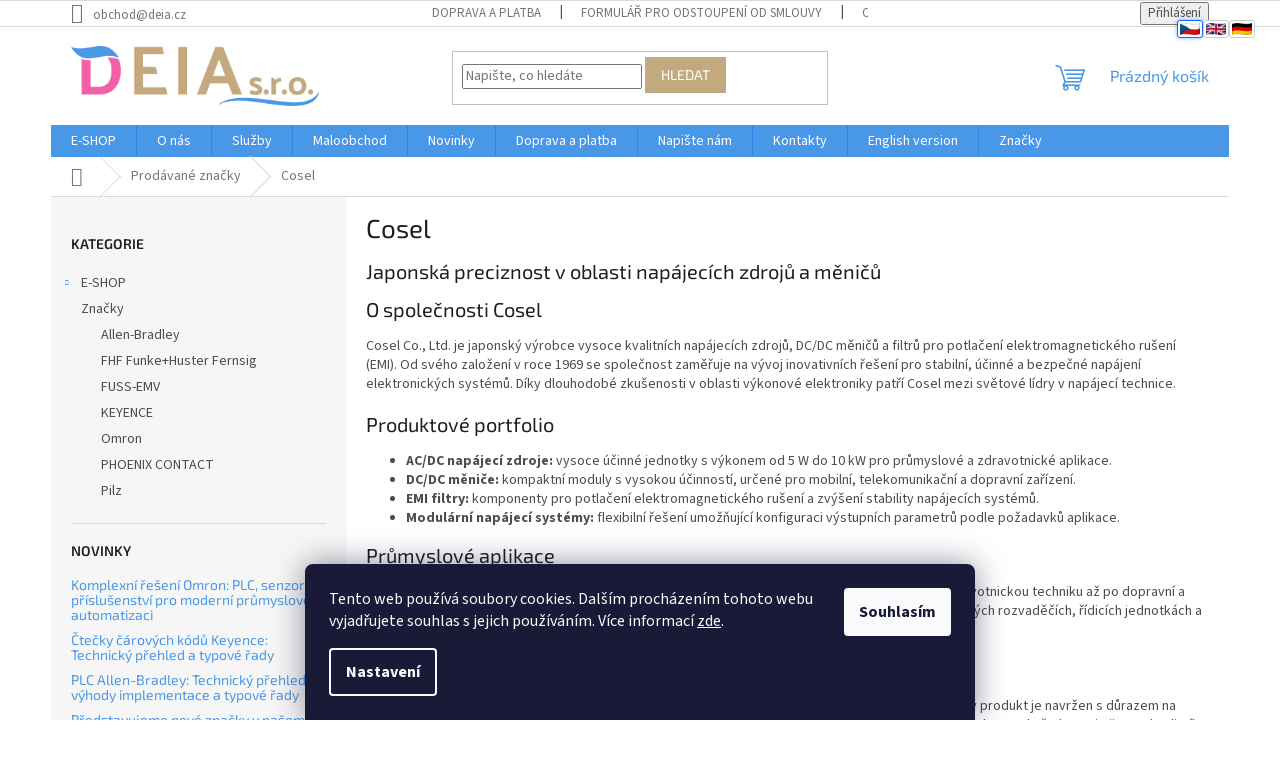

--- FILE ---
content_type: text/html; charset=utf-8
request_url: https://www.deia.cz/cosel/
body_size: 19264
content:
<!doctype html><html lang="cs" dir="ltr" class="header-background-light external-fonts-loaded"><head><meta charset="utf-8" /><meta name="viewport" content="width=device-width,initial-scale=1" /><title>Cosel – spolehlivé AC/DC a DC/DC měniče</title><link rel="preconnect" href="https://cdn.myshoptet.com" /><link rel="dns-prefetch" href="https://cdn.myshoptet.com" /><link rel="preload" href="https://cdn.myshoptet.com/prj/dist/master/cms/libs/jquery/jquery-1.11.3.min.js" as="script" /><link href="https://cdn.myshoptet.com/prj/dist/master/cms/templates/frontend_templates/shared/css/font-face/source-sans-3.css" rel="stylesheet"><link href="https://cdn.myshoptet.com/prj/dist/master/cms/templates/frontend_templates/shared/css/font-face/exo-2.css" rel="stylesheet"><link href="https://cdn.myshoptet.com/prj/dist/master/shop/dist/font-shoptet-11.css.62c94c7785ff2cea73b2.css" rel="stylesheet"><script>
dataLayer = [];
dataLayer.push({'shoptet' : {
    "pageId": -24,
    "pageType": "article",
    "currency": "CZK",
    "currencyInfo": {
        "decimalSeparator": ",",
        "exchangeRate": 1,
        "priceDecimalPlaces": 2,
        "symbol": "K\u010d",
        "symbolLeft": 0,
        "thousandSeparator": " "
    },
    "language": "cs",
    "projectId": 430810,
    "cartInfo": {
        "id": null,
        "freeShipping": false,
        "freeShippingFrom": null,
        "leftToFreeGift": {
            "formattedPrice": "0 K\u010d",
            "priceLeft": 0
        },
        "freeGift": false,
        "leftToFreeShipping": {
            "priceLeft": null,
            "dependOnRegion": null,
            "formattedPrice": null
        },
        "discountCoupon": [],
        "getNoBillingShippingPrice": {
            "withoutVat": 0,
            "vat": 0,
            "withVat": 0
        },
        "cartItems": [],
        "taxMode": "ORDINARY"
    },
    "cart": [],
    "customer": {
        "priceRatio": 1,
        "priceListId": 1,
        "groupId": null,
        "registered": false,
        "mainAccount": false
    }
}});
dataLayer.push({'cookie_consent' : {
    "marketing": "denied",
    "analytics": "denied"
}});
document.addEventListener('DOMContentLoaded', function() {
    shoptet.consent.onAccept(function(agreements) {
        if (agreements.length == 0) {
            return;
        }
        dataLayer.push({
            'cookie_consent' : {
                'marketing' : (agreements.includes(shoptet.config.cookiesConsentOptPersonalisation)
                    ? 'granted' : 'denied'),
                'analytics': (agreements.includes(shoptet.config.cookiesConsentOptAnalytics)
                    ? 'granted' : 'denied')
            },
            'event': 'cookie_consent'
        });
    });
});
</script>
<meta property="og:type" content="website"><meta property="og:site_name" content="deia.cz"><meta property="og:url" content="https://www.deia.cz/cosel/"><meta property="og:title" content="Cosel – spolehlivé AC/DC a DC/DC měniče"><meta name="author" content="DEIA s.r.o."><meta name="web_author" content="Shoptet.cz"><meta name="dcterms.rightsHolder" content="www.deia.cz"><meta name="robots" content="index,follow"><meta property="og:image" content="https://cdn.myshoptet.com/usr/www.deia.cz/user/front_images/ogImage/hp.jpg?t=1768858618"><meta property="og:description" content="Cosel nabízí vysoce účinné napájecí zdroje, měniče a filtry pro automatizaci, zdravotnictví a průmyslové aplikace. | DEIA s.r.o."><meta name="description" content="Cosel nabízí vysoce účinné napájecí zdroje, měniče a filtry pro automatizaci, zdravotnictví a průmyslové aplikace. | DEIA s.r.o."><style>:root {--color-primary: #4998E7;--color-primary-h: 210;--color-primary-s: 77%;--color-primary-l: 60%;--color-primary-hover: #1997E5;--color-primary-hover-h: 203;--color-primary-hover-s: 80%;--color-primary-hover-l: 50%;--color-secondary: #3166ff;--color-secondary-h: 225;--color-secondary-s: 100%;--color-secondary-l: 60%;--color-secondary-hover: #F460A6;--color-secondary-hover-h: 332;--color-secondary-hover-s: 87%;--color-secondary-hover-l: 67%;--color-tertiary: #C3A97E;--color-tertiary-h: 37;--color-tertiary-s: 37%;--color-tertiary-l: 63%;--color-tertiary-hover: #C3A97E;--color-tertiary-hover-h: 37;--color-tertiary-hover-s: 37%;--color-tertiary-hover-l: 63%;--color-header-background: #ffffff;--template-font: "Source Sans 3";--template-headings-font: "Exo 2";--header-background-url: url("[data-uri]");--cookies-notice-background: #1A1937;--cookies-notice-color: #F8FAFB;--cookies-notice-button-hover: #f5f5f5;--cookies-notice-link-hover: #27263f;--templates-update-management-preview-mode-content: "Náhled aktualizací šablony je aktivní pro váš prohlížeč."}</style>
    
    <link href="https://cdn.myshoptet.com/prj/dist/master/shop/dist/main-11.less.fcb4a42d7bd8a71b7ee2.css" rel="stylesheet" />
                <link href="https://cdn.myshoptet.com/prj/dist/master/shop/dist/mobile-header-v1-11.less.1ee105d41b5f713c21aa.css" rel="stylesheet" />
    
    <script>var shoptet = shoptet || {};</script>
    <script src="https://cdn.myshoptet.com/prj/dist/master/shop/dist/main-3g-header.js.05f199e7fd2450312de2.js"></script>
<!-- User include --><!-- project html code header -->
<!-- jg-media.eu upravy -->
<link href="https://607383.myshoptet.com/user/documents/klient/deia-cz/dotaz.css?v=1.0" rel="stylesheet">

<style>
/* Sjednocení šířky hlavního obsahu na všech stránkách */
#content,
#content .content-inner {
  max-width: 1200px;   /* upravte podle sebe – např. 1100px / 1000px */
  margin-left: auto;
  margin-right: auto;
}
</style>

<style>
/* 1) Skryj JEN náhled (levý thumbnail) ve výpisu rubriky */
body.type-posts-listing #newsWrapper .news-item > .image {
  display: none !important;
  visibility: hidden !important;
}

/* 2) Zobraz obrázky uvnitř textu článku ve výpisu
      – nezasahujeme do float / šířky z editoru, jen je zviditelníme */
body.type-posts-listing #newsWrapper .news-item .description img,
body.type-posts-listing #newsWrapper .news-item .description picture {
  display: inline-block !important;  /* nebo block – podle toho, co vám víc sedí */
  visibility: visible !important;
  max-width: 100%;
  height: auto;
}

/* 3) Pro jistotu ponecháme float:right tam, kde ho máte v inline stylu */
body.type-posts-listing #newsWrapper .news-item .description img[style*="float:right"],
body.type-posts-listing #newsWrapper .news-item .description img[style*="float: right"] {
  float: right !important;
}
</style>


<!-- /User include --><link rel="shortcut icon" href="/favicon.ico" type="image/x-icon" /><link rel="canonical" href="https://www.deia.cz/cosel/" />    <!-- Global site tag (gtag.js) - Google Analytics -->
    <script async src="https://www.googletagmanager.com/gtag/js?id=G-HC83RZPESK"></script>
    <script>
        
        window.dataLayer = window.dataLayer || [];
        function gtag(){dataLayer.push(arguments);}
        

                    console.debug('default consent data');

            gtag('consent', 'default', {"ad_storage":"denied","analytics_storage":"denied","ad_user_data":"denied","ad_personalization":"denied","wait_for_update":500});
            dataLayer.push({
                'event': 'default_consent'
            });
        
        gtag('js', new Date());

        
                gtag('config', 'G-HC83RZPESK', {"groups":"GA4","send_page_view":false,"content_group":"article","currency":"CZK","page_language":"cs"});
        
        
        
        
        
        
                    gtag('event', 'page_view', {"send_to":"GA4","page_language":"cs","content_group":"article","currency":"CZK"});
        
        
        
        
        
        
        
        
        
        
        
        
        
        document.addEventListener('DOMContentLoaded', function() {
            if (typeof shoptet.tracking !== 'undefined') {
                for (var id in shoptet.tracking.bannersList) {
                    gtag('event', 'view_promotion', {
                        "send_to": "UA",
                        "promotions": [
                            {
                                "id": shoptet.tracking.bannersList[id].id,
                                "name": shoptet.tracking.bannersList[id].name,
                                "position": shoptet.tracking.bannersList[id].position
                            }
                        ]
                    });
                }
            }

            shoptet.consent.onAccept(function(agreements) {
                if (agreements.length !== 0) {
                    console.debug('gtag consent accept');
                    var gtagConsentPayload =  {
                        'ad_storage': agreements.includes(shoptet.config.cookiesConsentOptPersonalisation)
                            ? 'granted' : 'denied',
                        'analytics_storage': agreements.includes(shoptet.config.cookiesConsentOptAnalytics)
                            ? 'granted' : 'denied',
                                                                                                'ad_user_data': agreements.includes(shoptet.config.cookiesConsentOptPersonalisation)
                            ? 'granted' : 'denied',
                        'ad_personalization': agreements.includes(shoptet.config.cookiesConsentOptPersonalisation)
                            ? 'granted' : 'denied',
                        };
                    console.debug('update consent data', gtagConsentPayload);
                    gtag('consent', 'update', gtagConsentPayload);
                    dataLayer.push(
                        { 'event': 'update_consent' }
                    );
                }
            });
        });
    </script>
</head><body class="desktop id--24 in-znacka template-11 type-manufacturer-detail multiple-columns-body columns-3 ums_forms_redesign--off ums_a11y_category_page--on ums_discussion_rating_forms--off ums_flags_display_unification--on ums_a11y_login--on mobile-header-version-1"><noscript>
    <style>
        #header {
            padding-top: 0;
            position: relative !important;
            top: 0;
        }
        .header-navigation {
            position: relative !important;
        }
        .overall-wrapper {
            margin: 0 !important;
        }
        body:not(.ready) {
            visibility: visible !important;
        }
    </style>
    <div class="no-javascript">
        <div class="no-javascript__title">Musíte změnit nastavení vašeho prohlížeče</div>
        <div class="no-javascript__text">Podívejte se na: <a href="https://www.google.com/support/bin/answer.py?answer=23852">Jak povolit JavaScript ve vašem prohlížeči</a>.</div>
        <div class="no-javascript__text">Pokud používáte software na blokování reklam, může být nutné povolit JavaScript z této stránky.</div>
        <div class="no-javascript__text">Děkujeme.</div>
    </div>
</noscript>

        <div id="fb-root"></div>
        <script>
            window.fbAsyncInit = function() {
                FB.init({
//                    appId            : 'your-app-id',
                    autoLogAppEvents : true,
                    xfbml            : true,
                    version          : 'v19.0'
                });
            };
        </script>
        <script async defer crossorigin="anonymous" src="https://connect.facebook.net/cs_CZ/sdk.js"></script>    <div class="siteCookies siteCookies--bottom siteCookies--dark js-siteCookies" role="dialog" data-testid="cookiesPopup" data-nosnippet>
        <div class="siteCookies__form">
            <div class="siteCookies__content">
                <div class="siteCookies__text">
                    Tento web používá soubory cookies. Dalším procházením tohoto webu vyjadřujete souhlas s jejich používáním. Více informací <a href="https://430810.myshoptet.com/podminky-ochrany-osobnich-udaju/" target="\">zde</a>.
                </div>
                <p class="siteCookies__links">
                    <button class="siteCookies__link js-cookies-settings" aria-label="Nastavení cookies" data-testid="cookiesSettings">Nastavení</button>
                </p>
            </div>
            <div class="siteCookies__buttonWrap">
                                <button class="siteCookies__button js-cookiesConsentSubmit" value="all" aria-label="Přijmout cookies" data-testid="buttonCookiesAccept">Souhlasím</button>
            </div>
        </div>
        <script>
            document.addEventListener("DOMContentLoaded", () => {
                const siteCookies = document.querySelector('.js-siteCookies');
                document.addEventListener("scroll", shoptet.common.throttle(() => {
                    const st = document.documentElement.scrollTop;
                    if (st > 1) {
                        siteCookies.classList.add('siteCookies--scrolled');
                    } else {
                        siteCookies.classList.remove('siteCookies--scrolled');
                    }
                }, 100));
            });
        </script>
    </div>
<a href="#content" class="skip-link sr-only">Přejít na obsah</a><div class="overall-wrapper"><div class="user-action"><div class="container">
    <div class="user-action-in">
                    <div id="login" class="user-action-login popup-widget login-widget" role="dialog" aria-labelledby="loginHeading">
        <div class="popup-widget-inner">
                            <h2 id="loginHeading">Přihlášení k vašemu účtu</h2><div id="customerLogin"><form action="/action/Customer/Login/" method="post" id="formLoginIncluded" class="csrf-enabled formLogin" data-testid="formLogin"><input type="hidden" name="referer" value="" /><div class="form-group"><div class="input-wrapper email js-validated-element-wrapper no-label"><input type="email" name="email" class="form-control" autofocus placeholder="E-mailová adresa (např. jan@novak.cz)" data-testid="inputEmail" autocomplete="email" required /></div></div><div class="form-group"><div class="input-wrapper password js-validated-element-wrapper no-label"><input type="password" name="password" class="form-control" placeholder="Heslo" data-testid="inputPassword" autocomplete="current-password" required /><span class="no-display">Nemůžete vyplnit toto pole</span><input type="text" name="surname" value="" class="no-display" /></div></div><div class="form-group"><div class="login-wrapper"><button type="submit" class="btn btn-secondary btn-text btn-login" data-testid="buttonSubmit">Přihlásit se</button><div class="password-helper"><a href="/registrace/" data-testid="signup" rel="nofollow">Nová registrace</a><a href="/klient/zapomenute-heslo/" rel="nofollow">Zapomenuté heslo</a></div></div></div></form>
</div>                    </div>
    </div>

                            <div id="cart-widget" class="user-action-cart popup-widget cart-widget loader-wrapper" data-testid="popupCartWidget" role="dialog" aria-hidden="true">
    <div class="popup-widget-inner cart-widget-inner place-cart-here">
        <div class="loader-overlay">
            <div class="loader"></div>
        </div>
    </div>

    <div class="cart-widget-button">
        <a href="/kosik/" class="btn btn-conversion" id="continue-order-button" rel="nofollow" data-testid="buttonNextStep">Pokračovat do košíku</a>
    </div>
</div>
            </div>
</div>
</div><div class="top-navigation-bar" data-testid="topNavigationBar">

    <div class="container">

        <div class="top-navigation-contacts">
            <strong>Zákaznická podpora:</strong><a href="mailto:obchod@deia.cz" class="project-email" data-testid="contactboxEmail"><span>obchod@deia.cz</span></a>        </div>

                            <div class="top-navigation-menu">
                <div class="top-navigation-menu-trigger"></div>
                <ul class="top-navigation-bar-menu">
                                            <li class="top-navigation-menu-item-721">
                            <a href="/doprava-a-platba/" target="blank">Doprava a platba</a>
                        </li>
                                            <li class="top-navigation-menu-item-1038">
                            <a href="/formular-pro-odstoupeni-od-smlouvy/" target="blank">Formulář pro odstoupení od smlouvy</a>
                        </li>
                                            <li class="top-navigation-menu-item-39">
                            <a href="/obchodni-podminky/" target="blank">Obchodní podmínky</a>
                        </li>
                                            <li class="top-navigation-menu-item-691">
                            <a href="/podminky-ochrany-osobnich-udaju/" target="blank">Podmínky ochrany osobních údajů</a>
                        </li>
                                            <li class="top-navigation-menu-item-1032">
                            <a href="/reklamacni-rad/" target="blank">Reklamační řád</a>
                        </li>
                                    </ul>
                <ul class="top-navigation-bar-menu-helper"></ul>
            </div>
        
        <div class="top-navigation-tools">
            <div class="responsive-tools">
                <a href="#" class="toggle-window" data-target="search" aria-label="Hledat" data-testid="linkSearchIcon"></a>
                                                            <a href="#" class="toggle-window" data-target="login"></a>
                                                    <a href="#" class="toggle-window" data-target="navigation" aria-label="Menu" data-testid="hamburgerMenu"></a>
            </div>
                        <button class="top-nav-button top-nav-button-login toggle-window" type="button" data-target="login" aria-haspopup="dialog" aria-controls="login" aria-expanded="false" data-testid="signin"><span>Přihlášení</span></button>        </div>

    </div>

</div>
<header id="header"><div class="container navigation-wrapper">
    <div class="header-top">
        <div class="site-name-wrapper">
            <div class="site-name"><a href="/" data-testid="linkWebsiteLogo"><img src="https://cdn.myshoptet.com/usr/www.deia.cz/user/logos/deia-png-1.png" alt="DEIA s.r.o." fetchpriority="low" /></a></div>        </div>
        <div class="search" itemscope itemtype="https://schema.org/WebSite">
            <meta itemprop="headline" content="Prodávané značky"/><meta itemprop="url" content="https://www.deia.cz"/><meta itemprop="text" content="Cosel nabízí vysoce účinné napájecí zdroje, měniče a filtry pro automatizaci, zdravotnictví a průmyslové aplikace. | DEIA s.r.o."/>            <form action="/action/ProductSearch/prepareString/" method="post"
    id="formSearchForm" class="search-form compact-form js-search-main"
    itemprop="potentialAction" itemscope itemtype="https://schema.org/SearchAction" data-testid="searchForm">
    <fieldset>
        <meta itemprop="target"
            content="https://www.deia.cz/vyhledavani/?string={string}"/>
        <input type="hidden" name="language" value="cs"/>
        
            
<input
    type="search"
    name="string"
        class="query-input form-control search-input js-search-input"
    placeholder="Napište, co hledáte"
    autocomplete="off"
    required
    itemprop="query-input"
    aria-label="Vyhledávání"
    data-testid="searchInput"
>
            <button type="submit" class="btn btn-default" data-testid="searchBtn">Hledat</button>
        
    </fieldset>
</form>
        </div>
        <div class="navigation-buttons">
                
    <a href="/kosik/" class="btn btn-icon toggle-window cart-count" data-target="cart" data-hover="true" data-redirect="true" data-testid="headerCart" rel="nofollow" aria-haspopup="dialog" aria-expanded="false" aria-controls="cart-widget">
        
                <span class="sr-only">Nákupní košík</span>
        
            <span class="cart-price visible-lg-inline-block" data-testid="headerCartPrice">
                                    Prázdný košík                            </span>
        
    
            </a>
        </div>
    </div>
    <nav id="navigation" aria-label="Hlavní menu" data-collapsible="true"><div class="navigation-in menu"><ul class="menu-level-1" role="menubar" data-testid="headerMenuItems"><li class="menu-item-673" role="none"><a href="/prehled-kategorii/" data-testid="headerMenuItem" role="menuitem" aria-expanded="false"><b>E-SHOP</b></a></li>
<li class="menu-item-739 ext" role="none"><a href="/o-nas/" data-testid="headerMenuItem" role="menuitem" aria-haspopup="true" aria-expanded="false"><b>O nás</b><span class="submenu-arrow"></span></a><ul class="menu-level-2" aria-label="O nás" tabindex="-1" role="menu"><li class="" role="none"><a href="/o-nas/vitejte-ve-svete-prumyslove-automatizace/" class="menu-image" data-testid="headerMenuItem" tabindex="-1" aria-hidden="true"><img src="data:image/svg+xml,%3Csvg%20width%3D%22140%22%20height%3D%22100%22%20xmlns%3D%22http%3A%2F%2Fwww.w3.org%2F2000%2Fsvg%22%3E%3C%2Fsvg%3E" alt="" aria-hidden="true" width="140" height="100"  data-src="https://cdn.myshoptet.com/usr/www.deia.cz/user/articles/images/o_n__s.png" fetchpriority="low" /></a><div><a href="/o-nas/vitejte-ve-svete-prumyslove-automatizace/" data-testid="headerMenuItem" role="menuitem"><span>Vítejte ve světě průmyslové automatizace</span></a>
                        </div></li></ul></li>
<li class="menu-item-913 ext" role="none"><a href="/sluzby/" target="blank" data-testid="headerMenuItem" role="menuitem" aria-haspopup="true" aria-expanded="false"><b>Služby</b><span class="submenu-arrow"></span></a><ul class="menu-level-2" aria-label="Služby" tabindex="-1" role="menu"><li class="" role="none"><a href="/sluzby/prodej-dilu-pro-prumyslovou-automatizaci/" class="menu-image" data-testid="headerMenuItem" tabindex="-1" aria-hidden="true"><img src="data:image/svg+xml,%3Csvg%20width%3D%22140%22%20height%3D%22100%22%20xmlns%3D%22http%3A%2F%2Fwww.w3.org%2F2000%2Fsvg%22%3E%3C%2Fsvg%3E" alt="" aria-hidden="true" width="140" height="100"  data-src="https://cdn.myshoptet.com/usr/www.deia.cz/user/articles/images/dod__vky_na_kl____.png" fetchpriority="low" /></a><div><a href="/sluzby/prodej-dilu-pro-prumyslovou-automatizaci/" data-testid="headerMenuItem" role="menuitem"><span>Prodej dílů pro průmyslovou automatizaci</span></a>
                        </div></li><li class="" role="none"><a href="/sluzby/celosvetova-sit-partneru/" class="menu-image" data-testid="headerMenuItem" tabindex="-1" aria-hidden="true"><img src="data:image/svg+xml,%3Csvg%20width%3D%22140%22%20height%3D%22100%22%20xmlns%3D%22http%3A%2F%2Fwww.w3.org%2F2000%2Fsvg%22%3E%3C%2Fsvg%3E" alt="" aria-hidden="true" width="140" height="100"  data-src="https://cdn.myshoptet.com/usr/www.deia.cz/user/articles/images/celosv__tov___s_____partner__.png" fetchpriority="low" /></a><div><a href="/sluzby/celosvetova-sit-partneru/" data-testid="headerMenuItem" role="menuitem"><span>Celosvětová síť partnerů</span></a>
                        </div></li><li class="" role="none"><a href="/sluzby/poradenstvi/" class="menu-image" data-testid="headerMenuItem" tabindex="-1" aria-hidden="true"><img src="data:image/svg+xml,%3Csvg%20width%3D%22140%22%20height%3D%22100%22%20xmlns%3D%22http%3A%2F%2Fwww.w3.org%2F2000%2Fsvg%22%3E%3C%2Fsvg%3E" alt="" aria-hidden="true" width="140" height="100"  data-src="https://cdn.myshoptet.com/usr/www.deia.cz/user/articles/images/poradenstv__.png" fetchpriority="low" /></a><div><a href="/sluzby/poradenstvi/" data-testid="headerMenuItem" role="menuitem"><span>Technické poradenství</span></a>
                        </div></li><li class="" role="none"><a href="/sluzby/identifikace-z-fotky/" class="menu-image" data-testid="headerMenuItem" tabindex="-1" aria-hidden="true"><img src="data:image/svg+xml,%3Csvg%20width%3D%22140%22%20height%3D%22100%22%20xmlns%3D%22http%3A%2F%2Fwww.w3.org%2F2000%2Fsvg%22%3E%3C%2Fsvg%3E" alt="" aria-hidden="true" width="140" height="100"  data-src="https://cdn.myshoptet.com/usr/www.deia.cz/user/articles/images/identifikace_z_fotky.png" fetchpriority="low" /></a><div><a href="/sluzby/identifikace-z-fotky/" data-testid="headerMenuItem" role="menuitem"><span>Identifikace z fotky</span></a>
                        </div></li><li class="" role="none"><a href="/sluzby/pretypovani-dilu-pro-prumyslovou-automatizaci/" class="menu-image" data-testid="headerMenuItem" tabindex="-1" aria-hidden="true"><img src="data:image/svg+xml,%3Csvg%20width%3D%22140%22%20height%3D%22100%22%20xmlns%3D%22http%3A%2F%2Fwww.w3.org%2F2000%2Fsvg%22%3E%3C%2Fsvg%3E" alt="" aria-hidden="true" width="140" height="100"  data-src="https://cdn.myshoptet.com/usr/www.deia.cz/user/articles/images/p__etypov__n__.png" fetchpriority="low" /></a><div><a href="/sluzby/pretypovani-dilu-pro-prumyslovou-automatizaci/" data-testid="headerMenuItem" role="menuitem"><span>Přetypování dílů pro průmyslovou automatizaci</span></a>
                        </div></li><li class="" role="none"><a href="/sluzby/odkup-dilu-pro-prumyslovou-automatizaci/" class="menu-image" data-testid="headerMenuItem" tabindex="-1" aria-hidden="true"><img src="data:image/svg+xml,%3Csvg%20width%3D%22140%22%20height%3D%22100%22%20xmlns%3D%22http%3A%2F%2Fwww.w3.org%2F2000%2Fsvg%22%3E%3C%2Fsvg%3E" alt="" aria-hidden="true" width="140" height="100"  data-src="https://cdn.myshoptet.com/usr/www.deia.cz/user/articles/images/odkup_d__l__.png" fetchpriority="low" /></a><div><a href="/sluzby/odkup-dilu-pro-prumyslovou-automatizaci/" data-testid="headerMenuItem" role="menuitem"><span>Odkup dílů pro průmyslovou automatizaci</span></a>
                        </div></li></ul></li>
<li class="menu-item-1089 ext" role="none"><a href="/maloobchod/" target="blank" data-testid="headerMenuItem" role="menuitem" aria-haspopup="true" aria-expanded="false"><b>Maloobchod</b><span class="submenu-arrow"></span></a><ul class="menu-level-2" aria-label="Maloobchod" tabindex="-1" role="menu"><li class="" role="none"><a href="/maloobchod/maloobchodni-dily-3--cast/" class="menu-image" data-testid="headerMenuItem" tabindex="-1" aria-hidden="true"><img src="data:image/svg+xml,%3Csvg%20width%3D%22140%22%20height%3D%22100%22%20xmlns%3D%22http%3A%2F%2Fwww.w3.org%2F2000%2Fsvg%22%3E%3C%2Fsvg%3E" alt="" aria-hidden="true" width="140" height="100"  data-src="https://cdn.myshoptet.com/usr/www.deia.cz/user/articles/images/chatgpt_image_3._12._2025_16_48_16.png" fetchpriority="low" /></a><div><a href="/maloobchod/maloobchodni-dily-3--cast/" data-testid="headerMenuItem" role="menuitem"><span>Maloobchodní díly - 3. část</span></a>
                        </div></li><li class="" role="none"><a href="/maloobchod/maloobchodni-dily-2--cast/" class="menu-image" data-testid="headerMenuItem" tabindex="-1" aria-hidden="true"><img src="data:image/svg+xml,%3Csvg%20width%3D%22140%22%20height%3D%22100%22%20xmlns%3D%22http%3A%2F%2Fwww.w3.org%2F2000%2Fsvg%22%3E%3C%2Fsvg%3E" alt="" aria-hidden="true" width="140" height="100"  data-src="https://cdn.myshoptet.com/usr/www.deia.cz/user/articles/images/chatgpt_image_3._12._2025_17_02_38.png" fetchpriority="low" /></a><div><a href="/maloobchod/maloobchodni-dily-2--cast/" data-testid="headerMenuItem" role="menuitem"><span>Maloobchodní díly - 2. část</span></a>
                        </div></li><li class="" role="none"><a href="/maloobchod/maloobchod-dily-1--cast/" class="menu-image" data-testid="headerMenuItem" tabindex="-1" aria-hidden="true"><img src="data:image/svg+xml,%3Csvg%20width%3D%22140%22%20height%3D%22100%22%20xmlns%3D%22http%3A%2F%2Fwww.w3.org%2F2000%2Fsvg%22%3E%3C%2Fsvg%3E" alt="" aria-hidden="true" width="140" height="100"  data-src="https://cdn.myshoptet.com/usr/www.deia.cz/user/articles/images/chatgpt_image_3._12._2025_16_42_55.png" fetchpriority="low" /></a><div><a href="/maloobchod/maloobchod-dily-1--cast/" data-testid="headerMenuItem" role="menuitem"><span>Maloobchodní díly - 1. část</span></a>
                        </div></li></ul></li>
<li class="menu-item-682 ext" role="none"><a href="/nase-novinky/" data-testid="headerMenuItem" role="menuitem" aria-haspopup="true" aria-expanded="false"><b>Novinky</b><span class="submenu-arrow"></span></a><ul class="menu-level-2" aria-label="Novinky" tabindex="-1" role="menu"><li class="" role="none"><a href="/nase-novinky/komplexni-reseni-omron--plc--senzory-a-prislusenstvi-pro-moderni-prumyslovou-automatizaci/" class="menu-image" data-testid="headerMenuItem" tabindex="-1" aria-hidden="true"><img src="data:image/svg+xml,%3Csvg%20width%3D%22140%22%20height%3D%22100%22%20xmlns%3D%22http%3A%2F%2Fwww.w3.org%2F2000%2Fsvg%22%3E%3C%2Fsvg%3E" alt="" aria-hidden="true" width="140" height="100"  data-src="https://cdn.myshoptet.com/usr/www.deia.cz/user/articles/images/chatgpt_image_11._9._2025_10_26_30.png" fetchpriority="low" /></a><div><a href="/nase-novinky/komplexni-reseni-omron--plc--senzory-a-prislusenstvi-pro-moderni-prumyslovou-automatizaci/" data-testid="headerMenuItem" role="menuitem"><span>Komplexní řešení Omron: PLC, senzory a příslušenství pro moderní průmyslovou automatizaci</span></a>
                        </div></li><li class="" role="none"><a href="/nase-novinky/ctecky-carovych-kodu-keyence--technicky-prehled-a-typove-rady/" class="menu-image" data-testid="headerMenuItem" tabindex="-1" aria-hidden="true"><img src="data:image/svg+xml,%3Csvg%20width%3D%22140%22%20height%3D%22100%22%20xmlns%3D%22http%3A%2F%2Fwww.w3.org%2F2000%2Fsvg%22%3E%3C%2Fsvg%3E" alt="" aria-hidden="true" width="140" height="100"  data-src="https://cdn.myshoptet.com/usr/www.deia.cz/user/articles/images/keyence_-___te__ky_-_sch__ma_-_canva.jpg" fetchpriority="low" /></a><div><a href="/nase-novinky/ctecky-carovych-kodu-keyence--technicky-prehled-a-typove-rady/" data-testid="headerMenuItem" role="menuitem"><span>Čtečky čárových kódů Keyence: Technický přehled a typové řady</span></a>
                        </div></li><li class="" role="none"><a href="/nase-novinky/plc-allen-bradley--technicky-prehled--vyhody-implementace-a-typove-rady/" class="menu-image" data-testid="headerMenuItem" tabindex="-1" aria-hidden="true"><img src="data:image/svg+xml,%3Csvg%20width%3D%22140%22%20height%3D%22100%22%20xmlns%3D%22http%3A%2F%2Fwww.w3.org%2F2000%2Fsvg%22%3E%3C%2Fsvg%3E" alt="" aria-hidden="true" width="140" height="100"  data-src="https://cdn.myshoptet.com/usr/www.deia.cz/user/articles/images/allen_bradley_-_text_web_-_sch__ma.png" fetchpriority="low" /></a><div><a href="/nase-novinky/plc-allen-bradley--technicky-prehled--vyhody-implementace-a-typove-rady/" data-testid="headerMenuItem" role="menuitem"><span>PLC Allen-Bradley: Technický přehled, výhody implementace a typové řady</span></a>
                        </div></li><li class="" role="none"><a href="/nase-novinky/predstavujeme-nove-znacky-v-nasem-sortimentu--keyence-a-allen-bradley/" class="menu-image" data-testid="headerMenuItem" tabindex="-1" aria-hidden="true"><img src="data:image/svg+xml,%3Csvg%20width%3D%22140%22%20height%3D%22100%22%20xmlns%3D%22http%3A%2F%2Fwww.w3.org%2F2000%2Fsvg%22%3E%3C%2Fsvg%3E" alt="" aria-hidden="true" width="140" height="100"  data-src="https://cdn.myshoptet.com/usr/www.deia.cz/user/articles/images/allen_bradley_a_keyence.png" fetchpriority="low" /></a><div><a href="/nase-novinky/predstavujeme-nove-znacky-v-nasem-sortimentu--keyence-a-allen-bradley/" data-testid="headerMenuItem" role="menuitem"><span>Představujeme nové značky v našem sortimentu: Keyence a Allen Bradley</span></a>
                        </div></li><li class="" role="none"><a href="/nase-novinky/dily-pro-elektrotechniky-tuningare-kutily-a-bastlire/" class="menu-image" data-testid="headerMenuItem" tabindex="-1" aria-hidden="true"><img src="data:image/svg+xml,%3Csvg%20width%3D%22140%22%20height%3D%22100%22%20xmlns%3D%22http%3A%2F%2Fwww.w3.org%2F2000%2Fsvg%22%3E%3C%2Fsvg%3E" alt="" aria-hidden="true" width="140" height="100"  data-src="https://cdn.myshoptet.com/usr/www.deia.cz/user/articles/images/dealer-1816324_1920.jpg" fetchpriority="low" /></a><div><a href="/nase-novinky/dily-pro-elektrotechniky-tuningare-kutily-a-bastlire/" data-testid="headerMenuItem" role="menuitem"><span>Díly pro elektrotechniky, tuningáře, kutily a bastlíře</span></a>
                        </div></li></ul></li>
<li class="menu-item-721 ext" role="none"><a href="/doprava-a-platba/" data-testid="headerMenuItem" role="menuitem" aria-haspopup="true" aria-expanded="false"><b>Doprava a platba</b><span class="submenu-arrow"></span></a><ul class="menu-level-2" aria-label="Doprava a platba" tabindex="-1" role="menu"><li class="" role="none"><a href="/doprava-a-platba/doprava/" class="menu-image" data-testid="headerMenuItem" tabindex="-1" aria-hidden="true"><img src="data:image/svg+xml,%3Csvg%20width%3D%22140%22%20height%3D%22100%22%20xmlns%3D%22http%3A%2F%2Fwww.w3.org%2F2000%2Fsvg%22%3E%3C%2Fsvg%3E" alt="" aria-hidden="true" width="140" height="100"  data-src="https://cdn.myshoptet.com/usr/www.deia.cz/user/articles/images/doprava.png" fetchpriority="low" /></a><div><a href="/doprava-a-platba/doprava/" data-testid="headerMenuItem" role="menuitem"><span>Doprava</span></a>
                        </div></li><li class="" role="none"><a href="/doprava-a-platba/platba/" class="menu-image" data-testid="headerMenuItem" tabindex="-1" aria-hidden="true"><img src="data:image/svg+xml,%3Csvg%20width%3D%22140%22%20height%3D%22100%22%20xmlns%3D%22http%3A%2F%2Fwww.w3.org%2F2000%2Fsvg%22%3E%3C%2Fsvg%3E" alt="" aria-hidden="true" width="140" height="100"  data-src="https://cdn.myshoptet.com/usr/www.deia.cz/user/articles/images/banka.png" fetchpriority="low" /></a><div><a href="/doprava-a-platba/platba/" data-testid="headerMenuItem" role="menuitem"><span>Platba</span></a>
                        </div></li></ul></li>
<li class="menu-item--6" role="none"><a href="/napiste-nam/" data-testid="headerMenuItem" role="menuitem" aria-expanded="false"><b>Napište nám</b></a></li>
<li class="menu-item-922 ext" role="none"><a href="/kontakty/" data-testid="headerMenuItem" role="menuitem" aria-haspopup="true" aria-expanded="false"><b>Kontakty</b><span class="submenu-arrow"></span></a><ul class="menu-level-2" aria-label="Kontakty" tabindex="-1" role="menu"><li class="" role="none"><a href="/kontakty/kontaktni-udaje-spolecnosti/" class="menu-image" data-testid="headerMenuItem" tabindex="-1" aria-hidden="true"><img src="data:image/svg+xml,%3Csvg%20width%3D%22140%22%20height%3D%22100%22%20xmlns%3D%22http%3A%2F%2Fwww.w3.org%2F2000%2Fsvg%22%3E%3C%2Fsvg%3E" alt="" aria-hidden="true" width="140" height="100"  data-src="https://cdn.myshoptet.com/usr/www.deia.cz/user/articles/images/help-1013701_1280.jpg" fetchpriority="low" /></a><div><a href="/kontakty/kontaktni-udaje-spolecnosti/" data-testid="headerMenuItem" role="menuitem"><span>Kde nás najdete</span></a>
                        </div></li></ul></li>
<li class="menu-item-1080 ext" role="none"><a href="/english/" data-testid="headerMenuItem" role="menuitem" aria-haspopup="true" aria-expanded="false"><b>English version</b><span class="submenu-arrow"></span></a><ul class="menu-level-2" aria-label="English version" tabindex="-1" role="menu"><li class="" role="none"><a href="/english/welcome-to-our-industrial-automation-e-shop/" class="menu-image" data-testid="headerMenuItem" tabindex="-1" aria-hidden="true"><img src="data:image/svg+xml,%3Csvg%20width%3D%22140%22%20height%3D%22100%22%20xmlns%3D%22http%3A%2F%2Fwww.w3.org%2F2000%2Fsvg%22%3E%3C%2Fsvg%3E" alt="" aria-hidden="true" width="140" height="100"  data-src="https://cdn.myshoptet.com/usr/www.deia.cz/user/articles/images/welcome_to_our_shop.png" fetchpriority="low" /></a><div><a href="/english/welcome-to-our-industrial-automation-e-shop/" data-testid="headerMenuItem" role="menuitem"><span>Welcome to Our Industrial Automation E-Shop</span></a>
                        </div></li><li class="" role="none"><a href="/english/omron-plc-controllers--sensors-automation-accessories/" class="menu-image" data-testid="headerMenuItem" tabindex="-1" aria-hidden="true"><img src="data:image/svg+xml,%3Csvg%20width%3D%22140%22%20height%3D%22100%22%20xmlns%3D%22http%3A%2F%2Fwww.w3.org%2F2000%2Fsvg%22%3E%3C%2Fsvg%3E" alt="" aria-hidden="true" width="140" height="100"  data-src="https://cdn.myshoptet.com/usr/www.deia.cz/user/articles/images/chatgpt_image_omron.png" fetchpriority="low" /></a><div><a href="/english/omron-plc-controllers--sensors-automation-accessories/" data-testid="headerMenuItem" role="menuitem"><span>Omron PLCs, Sensors &amp; Accessories: Complete Solutions for Industrial Automation</span></a>
                        </div></li><li class="" role="none"><a href="https://www.deia.cz/english/explore-the-allen-bradley-parts-with-us/" class="menu-image" data-testid="headerMenuItem" tabindex="-1" aria-hidden="true"><img src="data:image/svg+xml,%3Csvg%20width%3D%22140%22%20height%3D%22100%22%20xmlns%3D%22http%3A%2F%2Fwww.w3.org%2F2000%2Fsvg%22%3E%3C%2Fsvg%3E" alt="" aria-hidden="true" width="140" height="100"  data-src="https://cdn.myshoptet.com/usr/www.deia.cz/user/articles/images/allen-bradley.png" fetchpriority="low" /></a><div><a href="https://www.deia.cz/english/explore-the-allen-bradley-parts-with-us/" data-testid="headerMenuItem" role="menuitem"><span>Explore the Allen Bradley Parts with Us</span></a>
                        </div></li><li class="" role="none"><a href="https://www.deia.cz/english/discover-competitive-pricing-on-keyence-products" class="menu-image" data-testid="headerMenuItem" tabindex="-1" aria-hidden="true"><img src="data:image/svg+xml,%3Csvg%20width%3D%22140%22%20height%3D%22100%22%20xmlns%3D%22http%3A%2F%2Fwww.w3.org%2F2000%2Fsvg%22%3E%3C%2Fsvg%3E" alt="" aria-hidden="true" width="140" height="100"  data-src="https://cdn.myshoptet.com/usr/www.deia.cz/user/articles/images/keyence_kamery.png" fetchpriority="low" /></a><div><a href="https://www.deia.cz/english/discover-competitive-pricing-on-keyence-products" data-testid="headerMenuItem" role="menuitem"><span>Discover Competitive Pricing on Keyence Products</span></a>
                        </div></li></ul></li>
<li class="ext" id="nav-manufacturers" role="none"><a href="https://www.deia.cz/znacka/" data-testid="brandsText" role="menuitem"><b>Značky</b><span class="submenu-arrow"></span></a><ul class="menu-level-2 expanded" role="menu"><li role="none"><a href="/allen-bradley/" data-testid="brandName" role="menuitem"><span>Allen-Bradley</span></a></li><li role="none"><a href="/fhf-funke-huster/" data-testid="brandName" role="menuitem"><span>FHF Funke+Huster Fernsig</span></a></li><li role="none"><a href="/fuss-emv/" data-testid="brandName" role="menuitem"><span>FUSS-EMV</span></a></li><li role="none"><a href="/keyence/" data-testid="brandName" role="menuitem"><span>KEYENCE</span></a></li><li role="none"><a href="/omron/" data-testid="brandName" role="menuitem"><span>Omron</span></a></li><li role="none"><a href="/phoenix-contact/" data-testid="brandName" role="menuitem"><span>PHOENIX CONTACT</span></a></li><li role="none"><a href="/pilz/" data-testid="brandName" role="menuitem"><span>Pilz</span></a></li></ul>
</li></ul>
    <ul class="navigationActions" role="menu">
                            <li role="none">
                                    <a href="/login/?backTo=%2Fcosel%2F" rel="nofollow" data-testid="signin" role="menuitem"><span>Přihlášení</span></a>
                            </li>
                        </ul>
</div><span class="navigation-close"></span></nav><div class="menu-helper" data-testid="hamburgerMenu"><span>Více</span></div>
</div></header><!-- / header -->


                    <div class="container breadcrumbs-wrapper">
            <div class="breadcrumbs navigation-home-icon-wrapper" itemscope itemtype="https://schema.org/BreadcrumbList">
                                                                            <span id="navigation-first" data-basetitle="DEIA s.r.o." itemprop="itemListElement" itemscope itemtype="https://schema.org/ListItem">
                <a href="/" itemprop="item" class="navigation-home-icon"><span class="sr-only" itemprop="name">Domů</span></a>
                <span class="navigation-bullet">/</span>
                <meta itemprop="position" content="1" />
            </span>
                                <span id="navigation-1" itemprop="itemListElement" itemscope itemtype="https://schema.org/ListItem">
                <a href="/znacka/" itemprop="item" data-testid="breadcrumbsSecondLevel"><span itemprop="name">Prodávané značky</span></a>
                <span class="navigation-bullet">/</span>
                <meta itemprop="position" content="2" />
            </span>
                                            <span id="navigation-2" itemprop="itemListElement" itemscope itemtype="https://schema.org/ListItem" data-testid="breadcrumbsLastLevel">
                <meta itemprop="item" content="https://www.deia.cz/cosel/" />
                <meta itemprop="position" content="3" />
                <span itemprop="name" data-title="Cosel">Cosel</span>
            </span>
            </div>
        </div>
    
<div id="content-wrapper" class="container content-wrapper">
    
    <div class="content-wrapper-in">
                                                <aside class="sidebar sidebar-left"  data-testid="sidebarMenu">
                                                                                                <div class="sidebar-inner">
                                                                                                        <div class="box box-bg-variant box-categories">    <div class="skip-link__wrapper">
        <span id="categories-start" class="skip-link__target js-skip-link__target sr-only" tabindex="-1">&nbsp;</span>
        <a href="#categories-end" class="skip-link skip-link--start sr-only js-skip-link--start">Přeskočit kategorie</a>
    </div>

<h4>Kategorie</h4>


<div id="categories"><div class="categories cat-01 expandable external" id="cat-673"><div class="topic"><a href="/prehled-kategorii/">E-SHOP<span class="cat-trigger">&nbsp;</span></a></div>

    </div>                <div class="categories cat-02 expandable expanded" id="cat-manufacturers" data-testid="brandsList">
            
            <div class="topic"><a href="https://www.deia.cz/znacka/" data-testid="brandsText">Značky</a></div>
            <ul class="menu-level-2 expanded" role="menu"><li role="none"><a href="/allen-bradley/" data-testid="brandName" role="menuitem"><span>Allen-Bradley</span></a></li><li role="none"><a href="/fhf-funke-huster/" data-testid="brandName" role="menuitem"><span>FHF Funke+Huster Fernsig</span></a></li><li role="none"><a href="/fuss-emv/" data-testid="brandName" role="menuitem"><span>FUSS-EMV</span></a></li><li role="none"><a href="/keyence/" data-testid="brandName" role="menuitem"><span>KEYENCE</span></a></li><li role="none"><a href="/omron/" data-testid="brandName" role="menuitem"><span>Omron</span></a></li><li role="none"><a href="/phoenix-contact/" data-testid="brandName" role="menuitem"><span>PHOENIX CONTACT</span></a></li><li role="none"><a href="/pilz/" data-testid="brandName" role="menuitem"><span>Pilz</span></a></li></ul>
        </div>
    </div>

    <div class="skip-link__wrapper">
        <a href="#categories-start" class="skip-link skip-link--end sr-only js-skip-link--end" tabindex="-1" hidden>Přeskočit kategorie</a>
        <span id="categories-end" class="skip-link__target js-skip-link__target sr-only" tabindex="-1">&nbsp;</span>
    </div>
</div>
                                                                                                                                        <div class="box box-bg-default box-sm box-section1">
                            
        <h4><span>Novinky</span></h4>
                    <div class="news-item-widget">
                                <h5 >
                <a href="/nase-novinky/komplexni-reseni-omron--plc--senzory-a-prislusenstvi-pro-moderni-prumyslovou-automatizaci/">Komplexní řešení Omron: PLC, senzory a příslušenství pro moderní průmyslovou automatizaci</a></h5>
                                            </div>
                    <div class="news-item-widget">
                                <h5 >
                <a href="/nase-novinky/ctecky-carovych-kodu-keyence--technicky-prehled-a-typove-rady/">Čtečky čárových kódů Keyence: Technický přehled a typové řady</a></h5>
                                            </div>
                    <div class="news-item-widget">
                                <h5 >
                <a href="/nase-novinky/plc-allen-bradley--technicky-prehled--vyhody-implementace-a-typove-rady/">PLC Allen-Bradley: Technický přehled, výhody implementace a typové řady</a></h5>
                                            </div>
                    <div class="news-item-widget">
                                <h5 >
                <a href="/nase-novinky/predstavujeme-nove-znacky-v-nasem-sortimentu--keyence-a-allen-bradley/">Představujeme nové značky v našem sortimentu: Keyence a Allen Bradley</a></h5>
                                            </div>
                    <div class="news-item-widget">
                                <h5 >
                <a href="/nase-novinky/dily-pro-elektrotechniky-tuningare-kutily-a-bastlire/">Díly pro elektrotechniky, tuningáře, kutily a bastlíře</a></h5>
                                            </div>
                            <a class="btn btn-default" href="/nase-novinky/">Archiv</a>
            

                    </div>
                                                                                                                                                            <div class="box box-bg-variant box-sm box-section3">
                            
        <h4><span>O nás</span></h4>
                    <div class="news-item-widget">
                                <h5 >
                <a href="/o-nas/vitejte-ve-svete-prumyslove-automatizace/">Vítejte ve světě průmyslové automatizace</a></h5>
                                            </div>
                    

                    </div>
                                                                                                                                                            <div class="box box-bg-default box-sm box-section6">
                            
        <h4><span>ENGLISH</span></h4>
                    <div class="news-item-widget">
                                <h5 >
                <a href="/english/welcome-to-our-industrial-automation-e-shop/">Welcome to Our Industrial Automation E-Shop</a></h5>
                                            </div>
                    <div class="news-item-widget">
                                <h5 >
                <a href="/english/omron-plc-controllers--sensors-automation-accessories/">Omron PLCs, Sensors &amp; Accessories: Complete Solutions for Industrial Automation</a></h5>
                                            </div>
                    <div class="news-item-widget">
                                <h5 >
                <a href="https://www.deia.cz/english/explore-the-allen-bradley-parts-with-us/">Explore the Allen Bradley Parts with Us</a></h5>
                                            </div>
                    <div class="news-item-widget">
                                <h5 >
                <a href="https://www.deia.cz/english/discover-competitive-pricing-on-keyence-products">Discover Competitive Pricing on Keyence Products</a></h5>
                                            </div>
                            <a class="btn btn-default" href="/english/">Archiv</a>
            

                    </div>
                                                                                                                                                            <div class="box box-bg-variant box-sm box-section5">
                            
        <h4><span>Kontakty</span></h4>
                    <div class="news-item-widget">
                                <h5 >
                <a href="/kontakty/kontaktni-udaje-spolecnosti/">Kde nás najdete</a></h5>
                                            </div>
                    

                    </div>
                                                                                        </div>
                                                            </aside>
                            <main id="content" class="content narrow">
                                <div class="manufacturerDetail">
        <h1 class="category-title" data-testid="titleCategory">Cosel</h1>
                <section>
<h2>Japonská preciznost v oblasti napájecích zdrojů a měničů</h2>
<h2>O společnosti Cosel</h2>
<p>Cosel Co., Ltd. je japonský výrobce vysoce kvalitních napájecích zdrojů, DC/DC měničů a filtrů pro potlačení elektromagnetického rušení (EMI). Od svého založení v roce 1969 se společnost zaměřuje na vývoj inovativních řešení pro stabilní, účinné a bezpečné napájení elektronických systémů. Díky dlouhodobé zkušenosti v oblasti výkonové elektroniky patří Cosel mezi světové lídry v napájecí technice.</p>
<h2>Produktové portfolio</h2>
<ul>
<li><strong>AC/DC napájecí zdroje:</strong> vysoce účinné jednotky s výkonem od 5 W do 10 kW pro průmyslové a zdravotnické aplikace.</li>
<li><strong>DC/DC měniče:</strong> kompaktní moduly s vysokou účinností, určené pro mobilní, telekomunikační a dopravní zařízení.</li>
<li><strong>EMI filtry:</strong> komponenty pro potlačení elektromagnetického rušení a zvýšení stability napájecích systémů.</li>
<li><strong>Modulární napájecí systémy:</strong> flexibilní řešení umožňující konfiguraci výstupních parametrů podle požadavků aplikace.</li>
</ul>
<h2>Průmyslové aplikace</h2>
<p>Produkty Cosel jsou využívány v širokém spektru odvětví – od automatizace a strojírenství přes zdravotnickou techniku až po dopravní a komunikační systémy. Díky vysoké spolehlivosti a nízké poruchovosti nacházejí uplatnění v průmyslových rozvaděčích, řídicích jednotkách a napájecích systémech s vysokými požadavky na stabilitu.</p>
<h2>Proč zvolit Cosel</h2>
<p>Napájecí zdroje Cosel kombinují japonskou preciznost s dlouhou životností a vysokou účinností. Každý produkt je navržen s důrazem na energetickou efektivitu, kompaktní rozměry a spolehlivý provoz v náročných průmyslových podmínkách. Cosel představuje jistotu kvalitního napájení pro průmysl, automatizaci i zdravotnické aplikace.</p>
</section>
    </div>
    <div id="filters-wrapper"><div id="filters-default-position" data-filters-default-position="trash"></div><div class="filters-wrapper"><div class="filters-unveil-button-wrapper" data-testid='buttonOpenFilter'><a href="#" class="btn btn-default unveil-button" data-unveil="filters" data-text="Zavřít filtr">Otevřít filtr </a></div><div id="filters" class="filters"><div class="slider-wrapper"><h4><span>Cena</span></h4><div class="slider-header"><span class="from"><span id="min">3141</span> Kč</span><span class="to"><span id="max">3142</span> Kč</span></div><div class="slider-content"><div id="slider" class="param-price-filter"></div></div><span id="currencyExchangeRate" class="no-display">1</span><span id="categoryMinValue" class="no-display">3141</span><span id="categoryMaxValue" class="no-display">3142</span></div><form action="/action/ProductsListing/setPriceFilter/" method="post" id="price-filter-form"><fieldset id="price-filter"><input type="hidden" value="3141" name="priceMin" id="price-value-min" /><input type="hidden" value="3142" name="priceMax" id="price-value-max" /><input type="hidden" name="referer" value="/cosel/" /></fieldset></form><div class="filter-sections"><div class="filter-section filter-section-boolean"><div class="param-filter-top"><form action="/action/ProductsListing/setStockFilter/" method="post"><fieldset><div><input type="checkbox" value="1" name="stock" id="stock" data-url="https://www.deia.cz/cosel/?stock=1" data-filter-id="1" data-filter-code="stock"  autocomplete="off" /><label for="stock" class="filter-label">Na skladě <span class="filter-count">1</span></label></div><input type="hidden" name="referer" value="/cosel/" /></fieldset></form><form action="/action/ProductsListing/setDoubledotFilter/" method="post"><fieldset><div><input data-url="https://www.deia.cz/cosel/?dd=1" data-filter-id="1" data-filter-code="dd" type="checkbox" name="dd[]" id="dd[]1" value="1"  disabled="disabled" autocomplete="off" /><label for="dd[]1" class="filter-label disabled ">Akce<span class="filter-count">0</span></label></div><div><input data-url="https://www.deia.cz/cosel/?dd=2" data-filter-id="2" data-filter-code="dd" type="checkbox" name="dd[]" id="dd[]2" value="2"  disabled="disabled" autocomplete="off" /><label for="dd[]2" class="filter-label disabled ">Novinka<span class="filter-count">0</span></label></div><input type="hidden" name="referer" value="/cosel/" /></fieldset></form></div></div></div></div></div></div>
                                            <div id="category-header" class="category-header">
    <div class="listSorting js-listSorting">
        <h2 class="sr-only" id="listSortingHeading">Řazení produktů</h2>
        <ul class="listSorting__controls" aria-labelledby="listSortingHeading">
                                            <li>
                    <button
                        type="button"
                        id="listSortingControl--date"
                        class="listSorting__control listSorting__control--current"
                        data-sort="-date"
                        data-url="https://www.deia.cz/cosel/?order=-date"
                        aria-label="Doporučujeme - Aktuálně nastavené řazení" aria-disabled="true">
                        Doporučujeme
                    </button>
                </li>
                                            <li>
                    <button
                        type="button"
                        id="listSortingControl-price"
                        class="listSorting__control"
                        data-sort="price"
                        data-url="https://www.deia.cz/cosel/?order=price"
                        >
                        Nejlevnější
                    </button>
                </li>
                                            <li>
                    <button
                        type="button"
                        id="listSortingControl--price"
                        class="listSorting__control"
                        data-sort="-price"
                        data-url="https://www.deia.cz/cosel/?order=-price"
                        >
                        Nejdražší
                    </button>
                </li>
                                            <li>
                    <button
                        type="button"
                        id="listSortingControl-bestseller"
                        class="listSorting__control"
                        data-sort="bestseller"
                        data-url="https://www.deia.cz/cosel/?order=bestseller"
                        >
                        Nejprodávanější
                    </button>
                </li>
                                            <li>
                    <button
                        type="button"
                        id="listSortingControl-name"
                        class="listSorting__control"
                        data-sort="name"
                        data-url="https://www.deia.cz/cosel/?order=name"
                        >
                        Abecedně
                    </button>
                </li>
                    </ul>
    </div>

            <div class="listItemsTotal">
            <strong>1</strong> položek celkem        </div>
    </div>
                                    
            <h2 id="productsListHeading" class="sr-only" tabindex="-1">Výpis produktů</h2>

            <div id="products" class="products products-page products-block" data-testid="productCards">
                                    
        
                                                            <div class="product">
    <div class="p" data-micro="product" data-micro-product-id="295" data-micro-identifier="def2db42-94a7-11eb-a014-0cc47a6b4bcc" data-testid="productItem">
                    <a href="/pba150f-36-cosel-rozbalene/" class="image">
                <img src="https://cdn.myshoptet.com/usr/www.deia.cz/user/shop/detail/295_pba150f-36.jpg?60a4b67a
" alt="PBA150F 36" data-micro-image="https://cdn.myshoptet.com/usr/www.deia.cz/user/shop/big/295_pba150f-36.jpg?60a4b67a" width="423" height="318"  fetchpriority="high" />
                                    <meta id="ogImage" property="og:image" content="https://cdn.myshoptet.com/usr/www.deia.cz/user/shop/big/295_pba150f-36.jpg?60a4b67a" />
                                                                                                                                                                                    <div class="flags flags-default">                            <span class="flag flag-custom2" style="background-color:#f460a6;">
            Rozbalené
    </span>
                                                
                                                
                    </div>
                                                    
    

    


            </a>
        
        <div class="p-in">

            <div class="p-in-in">
                <a href="/pba150f-36-cosel-rozbalene/" class="name" data-micro="url">
                    <span data-micro="name" data-testid="productCardName">
                          PBA150F-36 Cosel - ROZBALENÉ                    </span>
                </a>
                
            <div class="ratings-wrapper">
            
                        <div class="availability">
            <span style="color:#009901">
                Skladem            </span>
                                                        <span class="availability-amount" data-testid="numberAvailabilityAmount">(1&nbsp;ks)</span>
        </div>
            </div>
    
                            </div>

            <div class="p-bottom">
                
                <div data-micro="offer"
    data-micro-price="3141.16"
    data-micro-price-currency="CZK"
            data-micro-availability="https://schema.org/InStock"
    >
                    <div class="prices">
                                                                                
                        
                        
                        
        <div class="price-additional">2 596 Kč&nbsp;bez DPH</div>
        <div class="price price-final" data-testid="productCardPrice">
        <strong>
                                        3 141,16 Kč
                    </strong>
            

        
    </div>


                        

                    </div>

                    

                                            <div class="p-tools">
                                                            <form action="/action/Cart/addCartItem/" method="post" class="pr-action csrf-enabled">
                                    <input type="hidden" name="language" value="cs" />
                                                                            <input type="hidden" name="priceId" value="298" />
                                                                        <input type="hidden" name="productId" value="295" />
                                                                            
<input type="hidden" name="amount" value="1" autocomplete="off" />
                                                                        <button type="submit" class="btn btn-cart add-to-cart-button" data-testid="buttonAddToCart" aria-label="Do košíku PBA150F-36 Cosel - ROZBALENÉ"><span>Do košíku</span></button>
                                </form>
                                                                                    
    
                                                    </div>
                    
                                                                                            <p class="p-desc" data-micro="description" data-testid="productCardShortDescr">
                                Vestavný spínaný napájecí zdroj SMPS 154,8W, výstup 36V DC, 4,3A
                            </p>
                                                            

                </div>

            </div>

        </div>

        
    

                    <span class="no-display" data-micro="sku">295</span>
    
    </div>
</div>
                                </div>
        

        <div class="listingControls" aria-labelledby="listingControlsHeading">
    <h3 id="listingControlsHeading" class="sr-only">Ovládací prvky výpisu</h3>

    
    <div class="itemsTotal">
        <strong>1</strong> položek celkem    </div>

    </div>
                        </main>
    </div>
    
            
    
</div>
        
        
                            <footer id="footer">
                    <h2 class="sr-only">Zápatí</h2>
                    
                                                                <div class="container footer-rows">
                            
    

<div class="site-name"><a href="/" data-testid="linkWebsiteLogo"><img src="data:image/svg+xml,%3Csvg%20width%3D%221%22%20height%3D%221%22%20xmlns%3D%22http%3A%2F%2Fwww.w3.org%2F2000%2Fsvg%22%3E%3C%2Fsvg%3E" alt="DEIA s.r.o." data-src="https://cdn.myshoptet.com/usr/www.deia.cz/user/logos/deia-png-1.png" fetchpriority="low" /></a></div>
<div class="custom-footer elements-4">
                    
                
        <div class="custom-footer__contact ">
                                                                                                            <h4><span>Kontakt</span></h4>


    <div class="contact-box no-image" data-testid="contactbox">
                            <strong data-testid="contactboxName">DEIA s.r.o.</strong>
        
        <ul>
                            <li>
                    <span class="mail" data-testid="contactboxEmail">
                                                    <a href="mailto:obchod&#64;deia.cz">obchod<!---->&#64;<!---->deia.cz</a>
                                            </span>
                </li>
            
            
                            <li>
                    <span class="cellphone">
                                                                                <a href="tel:+420608066855" aria-label="Zavolat na +420608066855" data-testid="contactboxCellphone">
                                +420 608 066 855
                            </a>
                                            </span>
                </li>
            
            

                
                
                
                
                
                
                
            

        </ul>

    </div>


<script type="application/ld+json">
    {
        "@context" : "https://schema.org",
        "@type" : "Organization",
        "name" : "DEIA s.r.o.",
        "url" : "https://www.deia.cz",
                "employee" : "DEIA s.r.o.",
                    "email" : "obchod@deia.cz",
                            "telephone" : "+420 608 066 855",
                                
                                                    "sameAs" : ["\", \"\", \""]
            }
</script>

                                                        </div>
                    
                
        <div class="custom-footer__section4 ">
                                                                                                                                    
        <h4><span>Služby</span></h4>
                    <div class="news-item-widget">
                                <h5 >
                <a href="/sluzby/prodej-dilu-pro-prumyslovou-automatizaci/">Prodej dílů pro průmyslovou automatizaci</a></h5>
                                            </div>
                    <div class="news-item-widget">
                                <h5 >
                <a href="/sluzby/celosvetova-sit-partneru/">Celosvětová síť partnerů</a></h5>
                                            </div>
                    <div class="news-item-widget">
                                <h5 >
                <a href="/sluzby/poradenstvi/">Technické poradenství</a></h5>
                                            </div>
                    <div class="news-item-widget">
                                <h5 >
                <a href="/sluzby/identifikace-z-fotky/">Identifikace z fotky</a></h5>
                                            </div>
                    

                                                        </div>
                    
                
        <div class="custom-footer__articles ">
                                                                                                                        <h4><span>Informace pro vás</span></h4>
    <ul>
                    <li><a href="/doprava-a-platba/" target="blank">Doprava a platba</a></li>
                    <li><a href="/formular-pro-odstoupeni-od-smlouvy/" target="blank">Formulář pro odstoupení od smlouvy</a></li>
                    <li><a href="/obchodni-podminky/" target="blank">Obchodní podmínky</a></li>
                    <li><a href="/podminky-ochrany-osobnich-udaju/" target="blank">Podmínky ochrany osobních údajů</a></li>
                    <li><a href="/reklamacni-rad/" target="blank">Reklamační řád</a></li>
            </ul>

                                                        </div>
                    
                
        <div class="custom-footer__banner9 ">
                            <div class="banner"><div class="banner-wrapper"><a href="https://www.deiaconsulting.eu/" data-ec-promo-id="19" target="_blank" class="extended-empty" ><img data-src="https://cdn.myshoptet.com/usr/www.deia.cz/user/banners/deia_consulting_logo_a_odkaz_na_web_-_v__st__iek.jpg?62b5d4ec" src="data:image/svg+xml,%3Csvg%20width%3D%22490%22%20height%3D%22277%22%20xmlns%3D%22http%3A%2F%2Fwww.w3.org%2F2000%2Fsvg%22%3E%3C%2Fsvg%3E" fetchpriority="low" alt="DEIA Consulting. Poradenská, konzultační a vzdělávací společnost. Semináře a workshopy v českém a anglickém jazyce." width="490" height="277" /><span class="extended-banner-texts"></span></a></div></div>
                    </div>
    </div>
                        </div>
                                        
            
                    
                        <div class="container footer-bottom">
                            <span id="signature" style="display: inline-block !important; visibility: visible !important;"><a href="https://www.shoptet.cz/?utm_source=footer&utm_medium=link&utm_campaign=create_by_shoptet" class="image" target="_blank"><img src="data:image/svg+xml,%3Csvg%20width%3D%2217%22%20height%3D%2217%22%20xmlns%3D%22http%3A%2F%2Fwww.w3.org%2F2000%2Fsvg%22%3E%3C%2Fsvg%3E" data-src="https://cdn.myshoptet.com/prj/dist/master/cms/img/common/logo/shoptetLogo.svg" width="17" height="17" alt="Shoptet" class="vam" fetchpriority="low" /></a><a href="https://www.shoptet.cz/?utm_source=footer&utm_medium=link&utm_campaign=create_by_shoptet" class="title" target="_blank">Vytvořil Shoptet</a></span>
                            <span class="copyright" data-testid="textCopyright">
                                Copyright 2026 <strong>DEIA s.r.o.</strong>. Všechna práva vyhrazena.                                                            </span>
                        </div>
                    
                    
                                            
                </footer>
                <!-- / footer -->
                    
        </div>
        <!-- / overall-wrapper -->

                    <script src="https://cdn.myshoptet.com/prj/dist/master/cms/libs/jquery/jquery-1.11.3.min.js"></script>
                <script>var shoptet = shoptet || {};shoptet.abilities = {"about":{"generation":3,"id":"11"},"config":{"category":{"product":{"image_size":"detail"}},"navigation_breakpoint":767,"number_of_active_related_products":4,"product_slider":{"autoplay":false,"autoplay_speed":3000,"loop":true,"navigation":true,"pagination":true,"shadow_size":0}},"elements":{"recapitulation_in_checkout":true},"feature":{"directional_thumbnails":false,"extended_ajax_cart":false,"extended_search_whisperer":false,"fixed_header":false,"images_in_menu":true,"product_slider":false,"simple_ajax_cart":true,"smart_labels":false,"tabs_accordion":false,"tabs_responsive":true,"top_navigation_menu":true,"user_action_fullscreen":false}};shoptet.design = {"template":{"name":"Classic","colorVariant":"11-one"},"layout":{"homepage":"catalog3","subPage":"catalog3","productDetail":"list"},"colorScheme":{"conversionColor":"#3166ff","conversionColorHover":"#F460A6","color1":"#4998E7","color2":"#1997E5","color3":"#C3A97E","color4":"#C3A97E"},"fonts":{"heading":"Exo 2","text":"Source Sans 3"},"header":{"backgroundImage":"https:\/\/www.deia.czdata:image\/gif;base64,R0lGODlhAQABAIAAAAAAAP\/\/\/yH5BAEAAAAALAAAAAABAAEAAAIBRAA7","image":null,"logo":"https:\/\/www.deia.czuser\/logos\/deia-png-1.png","color":"#ffffff"},"background":{"enabled":false,"color":null,"image":null}};shoptet.config = {};shoptet.events = {};shoptet.runtime = {};shoptet.content = shoptet.content || {};shoptet.updates = {};shoptet.messages = [];shoptet.messages['lightboxImg'] = "Obrázek";shoptet.messages['lightboxOf'] = "z";shoptet.messages['more'] = "Více";shoptet.messages['cancel'] = "Zrušit";shoptet.messages['removedItem'] = "Položka byla odstraněna z košíku.";shoptet.messages['discountCouponWarning'] = "Zapomněli jste uplatnit slevový kupón. Pro pokračování jej uplatněte pomocí tlačítka vedle vstupního pole, nebo jej smažte.";shoptet.messages['charsNeeded'] = "Prosím, použijte minimálně 3 znaky!";shoptet.messages['invalidCompanyId'] = "Neplané IČ, povoleny jsou pouze číslice";shoptet.messages['needHelp'] = "Potřebujete pomoc?";shoptet.messages['showContacts'] = "Zobrazit kontakty";shoptet.messages['hideContacts'] = "Skrýt kontakty";shoptet.messages['ajaxError'] = "Došlo k chybě; obnovte prosím stránku a zkuste to znovu.";shoptet.messages['variantWarning'] = "Zvolte prosím variantu produktu.";shoptet.messages['chooseVariant'] = "Zvolte variantu";shoptet.messages['unavailableVariant'] = "Tato varianta není dostupná a není možné ji objednat.";shoptet.messages['withVat'] = "včetně DPH";shoptet.messages['withoutVat'] = "bez DPH";shoptet.messages['toCart'] = "Do košíku";shoptet.messages['emptyCart'] = "Prázdný košík";shoptet.messages['change'] = "Změnit";shoptet.messages['chosenBranch'] = "Zvolená pobočka";shoptet.messages['validatorRequired'] = "Povinné pole";shoptet.messages['validatorEmail'] = "Prosím vložte platnou e-mailovou adresu";shoptet.messages['validatorUrl'] = "Prosím vložte platnou URL adresu";shoptet.messages['validatorDate'] = "Prosím vložte platné datum";shoptet.messages['validatorNumber'] = "Vložte číslo";shoptet.messages['validatorDigits'] = "Prosím vložte pouze číslice";shoptet.messages['validatorCheckbox'] = "Zadejte prosím všechna povinná pole";shoptet.messages['validatorConsent'] = "Bez souhlasu nelze odeslat.";shoptet.messages['validatorPassword'] = "Hesla se neshodují";shoptet.messages['validatorInvalidPhoneNumber'] = "Vyplňte prosím platné telefonní číslo bez předvolby.";shoptet.messages['validatorInvalidPhoneNumberSuggestedRegion'] = "Neplatné číslo — navržený region: %1";shoptet.messages['validatorInvalidCompanyId'] = "Neplatné IČ, musí být ve tvaru jako %1";shoptet.messages['validatorFullName'] = "Nezapomněli jste příjmení?";shoptet.messages['validatorHouseNumber'] = "Prosím zadejte správné číslo domu";shoptet.messages['validatorZipCode'] = "Zadané PSČ neodpovídá zvolené zemi";shoptet.messages['validatorShortPhoneNumber'] = "Telefonní číslo musí mít min. 8 znaků";shoptet.messages['choose-personal-collection'] = "Prosím vyberte místo doručení u osobního odběru, není zvoleno.";shoptet.messages['choose-external-shipping'] = "Upřesněte prosím vybraný způsob dopravy";shoptet.messages['choose-ceska-posta'] = "Pobočka České Pošty není určena, zvolte prosím některou";shoptet.messages['choose-hupostPostaPont'] = "Pobočka Maďarské pošty není vybrána, zvolte prosím nějakou";shoptet.messages['choose-postSk'] = "Pobočka Slovenské pošty není zvolena, vyberte prosím některou";shoptet.messages['choose-ulozenka'] = "Pobočka Uloženky nebyla zvolena, prosím vyberte některou";shoptet.messages['choose-zasilkovna'] = "Pobočka Zásilkovny nebyla zvolena, prosím vyberte některou";shoptet.messages['choose-ppl-cz'] = "Pobočka PPL ParcelShop nebyla vybrána, vyberte prosím jednu";shoptet.messages['choose-glsCz'] = "Pobočka GLS ParcelShop nebyla zvolena, prosím vyberte některou";shoptet.messages['choose-dpd-cz'] = "Ani jedna z poboček služby DPD Parcel Shop nebyla zvolená, prosím vyberte si jednu z možností.";shoptet.messages['watchdogType'] = "Je zapotřebí vybrat jednu z možností u sledování produktu.";shoptet.messages['watchdog-consent-required'] = "Musíte zaškrtnout všechny povinné souhlasy";shoptet.messages['watchdogEmailEmpty'] = "Prosím vyplňte e-mail";shoptet.messages['privacyPolicy'] = 'Musíte souhlasit s ochranou osobních údajů';shoptet.messages['amountChanged'] = '(množství bylo změněno)';shoptet.messages['unavailableCombination'] = 'Není k dispozici v této kombinaci';shoptet.messages['specifyShippingMethod'] = 'Upřesněte dopravu';shoptet.messages['PIScountryOptionMoreBanks'] = 'Možnost platby z %1 bank';shoptet.messages['PIScountryOptionOneBank'] = 'Možnost platby z 1 banky';shoptet.messages['PIScurrencyInfoCZK'] = 'V měně CZK lze zaplatit pouze prostřednictvím českých bank.';shoptet.messages['PIScurrencyInfoHUF'] = 'V měně HUF lze zaplatit pouze prostřednictvím maďarských bank.';shoptet.messages['validatorVatIdWaiting'] = "Ověřujeme";shoptet.messages['validatorVatIdValid'] = "Ověřeno";shoptet.messages['validatorVatIdInvalid'] = "DIČ se nepodařilo ověřit, i přesto můžete objednávku dokončit";shoptet.messages['validatorVatIdInvalidOrderForbid'] = "Zadané DIČ nelze nyní ověřit, protože služba ověřování je dočasně nedostupná. Zkuste opakovat zadání později, nebo DIČ vymažte s vaši objednávku dokončete v režimu OSS. Případně kontaktujte prodejce.";shoptet.messages['validatorVatIdInvalidOssRegime'] = "Zadané DIČ nemůže být ověřeno, protože služba ověřování je dočasně nedostupná. Vaše objednávka bude dokončena v režimu OSS. Případně kontaktujte prodejce.";shoptet.messages['previous'] = "Předchozí";shoptet.messages['next'] = "Následující";shoptet.messages['close'] = "Zavřít";shoptet.messages['imageWithoutAlt'] = "Tento obrázek nemá popisek";shoptet.messages['newQuantity'] = "Nové množství:";shoptet.messages['currentQuantity'] = "Aktuální množství:";shoptet.messages['quantityRange'] = "Prosím vložte číslo v rozmezí %1 a %2";shoptet.messages['skipped'] = "Přeskočeno";shoptet.messages.validator = {};shoptet.messages.validator.nameRequired = "Zadejte jméno a příjmení.";shoptet.messages.validator.emailRequired = "Zadejte e-mailovou adresu (např. jan.novak@example.com).";shoptet.messages.validator.phoneRequired = "Zadejte telefonní číslo.";shoptet.messages.validator.messageRequired = "Napište komentář.";shoptet.messages.validator.descriptionRequired = shoptet.messages.validator.messageRequired;shoptet.messages.validator.captchaRequired = "Vyplňte bezpečnostní kontrolu.";shoptet.messages.validator.consentsRequired = "Potvrďte svůj souhlas.";shoptet.messages.validator.scoreRequired = "Zadejte počet hvězdiček.";shoptet.messages.validator.passwordRequired = "Zadejte heslo, které bude obsahovat min. 4 znaky.";shoptet.messages.validator.passwordAgainRequired = shoptet.messages.validator.passwordRequired;shoptet.messages.validator.currentPasswordRequired = shoptet.messages.validator.passwordRequired;shoptet.messages.validator.birthdateRequired = "Zadejte datum narození.";shoptet.messages.validator.billFullNameRequired = "Zadejte jméno a příjmení.";shoptet.messages.validator.deliveryFullNameRequired = shoptet.messages.validator.billFullNameRequired;shoptet.messages.validator.billStreetRequired = "Zadejte název ulice.";shoptet.messages.validator.deliveryStreetRequired = shoptet.messages.validator.billStreetRequired;shoptet.messages.validator.billHouseNumberRequired = "Zadejte číslo domu.";shoptet.messages.validator.deliveryHouseNumberRequired = shoptet.messages.validator.billHouseNumberRequired;shoptet.messages.validator.billZipRequired = "Zadejte PSČ.";shoptet.messages.validator.deliveryZipRequired = shoptet.messages.validator.billZipRequired;shoptet.messages.validator.billCityRequired = "Zadejte název města.";shoptet.messages.validator.deliveryCityRequired = shoptet.messages.validator.billCityRequired;shoptet.messages.validator.companyIdRequired = "Zadejte IČ.";shoptet.messages.validator.vatIdRequired = "Zadejte DIČ.";shoptet.messages.validator.billCompanyRequired = "Zadejte název společnosti.";shoptet.messages['loading'] = "Načítám…";shoptet.messages['stillLoading'] = "Stále načítám…";shoptet.messages['loadingFailed'] = "Načtení se nezdařilo. Zkuste to znovu.";shoptet.messages['productsSorted'] = "Produkty seřazeny.";shoptet.messages['formLoadingFailed'] = "Formulář se nepodařilo načíst. Zkuste to prosím znovu.";shoptet.messages.moreInfo = "Více informací";shoptet.config.orderingProcess = {active: false,step: false};shoptet.config.documentsRounding = '3';shoptet.config.documentPriceDecimalPlaces = '0';shoptet.config.thousandSeparator = ' ';shoptet.config.decSeparator = ',';shoptet.config.decPlaces = '2';shoptet.config.decPlacesSystemDefault = '2';shoptet.config.currencySymbol = 'Kč';shoptet.config.currencySymbolLeft = '0';shoptet.config.defaultVatIncluded = 1;shoptet.config.defaultProductMaxAmount = 9999;shoptet.config.inStockAvailabilityId = -1;shoptet.config.defaultProductMaxAmount = 9999;shoptet.config.inStockAvailabilityId = -1;shoptet.config.cartActionUrl = '/action/Cart';shoptet.config.advancedOrderUrl = '/action/Cart/GetExtendedOrder/';shoptet.config.cartContentUrl = '/action/Cart/GetCartContent/';shoptet.config.stockAmountUrl = '/action/ProductStockAmount/';shoptet.config.addToCartUrl = '/action/Cart/addCartItem/';shoptet.config.removeFromCartUrl = '/action/Cart/deleteCartItem/';shoptet.config.updateCartUrl = '/action/Cart/setCartItemAmount/';shoptet.config.addDiscountCouponUrl = '/action/Cart/addDiscountCoupon/';shoptet.config.setSelectedGiftUrl = '/action/Cart/setSelectedGift/';shoptet.config.rateProduct = '/action/ProductDetail/RateProduct/';shoptet.config.customerDataUrl = '/action/OrderingProcess/step2CustomerAjax/';shoptet.config.registerUrl = '/registrace/';shoptet.config.agreementCookieName = 'site-agreement';shoptet.config.cookiesConsentUrl = '/action/CustomerCookieConsent/';shoptet.config.cookiesConsentIsActive = 1;shoptet.config.cookiesConsentOptAnalytics = 'analytics';shoptet.config.cookiesConsentOptPersonalisation = 'personalisation';shoptet.config.cookiesConsentOptNone = 'none';shoptet.config.cookiesConsentRefuseDuration = 7;shoptet.config.cookiesConsentName = 'CookiesConsent';shoptet.config.agreementCookieExpire = 30;shoptet.config.cookiesConsentSettingsUrl = '/cookies-settings/';shoptet.config.fonts = {"google":{"attributes":"300,400,700,900:latin-ext","families":["Source Sans 3","Exo 2"],"urls":["https:\/\/cdn.myshoptet.com\/prj\/dist\/master\/cms\/templates\/frontend_templates\/shared\/css\/font-face\/source-sans-3.css","https:\/\/cdn.myshoptet.com\/prj\/dist\/master\/cms\/templates\/frontend_templates\/shared\/css\/font-face\/exo-2.css"]},"custom":{"families":["shoptet"],"urls":["https:\/\/cdn.myshoptet.com\/prj\/dist\/master\/shop\/dist\/font-shoptet-11.css.62c94c7785ff2cea73b2.css"]}};shoptet.config.mobileHeaderVersion = '1';shoptet.config.fbCAPIEnabled = false;shoptet.config.fbPixelEnabled = false;shoptet.config.fbCAPIUrl = '/action/FacebookCAPI/';shoptet.content.regexp = /strana-[0-9]+[\/]/g;shoptet.content.colorboxHeader = '<div class="colorbox-html-content">';shoptet.content.colorboxFooter = '</div>';shoptet.customer = {};shoptet.csrf = shoptet.csrf || {};shoptet.csrf.token = 'csrf_oLpo5qC652734839c7cc16c1';shoptet.csrf.invalidTokenModal = '<div><h2>Přihlaste se prosím znovu</h2><p>Omlouváme se, ale Váš CSRF token pravděpodobně vypršel. Abychom mohli udržet Vaši bezpečnost na co největší úrovni potřebujeme, abyste se znovu přihlásili.</p><p>Děkujeme za pochopení.</p><div><a href="/login/?backTo=%2Fcosel%2F">Přihlášení</a></div></div> ';shoptet.csrf.formsSelector = 'csrf-enabled';shoptet.csrf.submitListener = true;shoptet.csrf.validateURL = '/action/ValidateCSRFToken/Index/';shoptet.csrf.refreshURL = '/action/RefreshCSRFTokenNew/Index/';shoptet.csrf.enabled = false;shoptet.config.googleAnalytics ||= {};shoptet.config.googleAnalytics.isGa4Enabled = true;shoptet.config.googleAnalytics.route ||= {};shoptet.config.googleAnalytics.route.ua = "UA";shoptet.config.googleAnalytics.route.ga4 = "GA4";shoptet.config.ums_a11y_category_page = true;shoptet.config.discussion_rating_forms = false;shoptet.config.ums_forms_redesign = false;shoptet.config.showPriceWithoutVat = '';shoptet.config.ums_a11y_login = true;</script>
        
        
        
        

                    <script src="https://cdn.myshoptet.com/prj/dist/master/shop/dist/main-3g.js.d30081754cb01c7aa255.js"></script>
    <script src="https://cdn.myshoptet.com/prj/dist/master/cms/templates/frontend_templates/shared/js/jqueryui/i18n/datepicker-cs.js"></script>
        
<script>if (window.self !== window.top) {const script = document.createElement('script');script.type = 'module';script.src = "https://cdn.myshoptet.com/prj/dist/master/shop/dist/editorPreview.js.e7168e827271d1c16a1d.js";document.body.appendChild(script);}</script>                        
                                                    <!-- User include -->
        <div class="container">
            <!-- project html code footer -->
<!-- jg-media.eu upravy -->
<script type="text/javascript" src="https://607383.myshoptet.com/user/documents/klient/deia-cz/dotaz.js?v=1.1"></script>

<!--  -->
<script>shoptet.cookie.create('debugTimestamp', 1, {days: 1});</script>




<!-- 🌍 Google Translate – vlaječky (CZ/EN/DE), cookie-ONLY varianta -->
<div id="gt-flags-wrapper" style="position:absolute; right:25px; top:20px; z-index:999;">
  <!-- Google gadget musí být na stránce, může být mimo obraz -->
  <div id="google_translate_element" style="position:fixed; left:-9999px; top:-9999px;"></div>

  <!-- Naše vlajky -->
  <div id="gt-flags" aria-label="Select language">
    <img src="https://flagcdn.com/24x18/cz.png" alt="Čeština" data-lang="cs">
    <img src="https://flagcdn.com/24x18/gb.png" alt="English" data-lang="en">
    <img src="https://flagcdn.com/24x18/de.png" alt="Deutsch" data-lang="de">
  </div>
</div>

<script>
  // Inicializace Google gadgetu (nutná, aby Google po reloadu aplikoval cookie)
  function googleTranslateElementInit() {
    new google.translate.TranslateElement({
      pageLanguage: 'cs',
      includedLanguages: 'cs,en,de',
      autoDisplay: false,
      layout: google.translate.TranslateElement.InlineLayout.SIMPLE
    }, 'google_translate_element');
  }
</script>
<script src="https://translate.google.com/translate_a/element.js?cb=googleTranslateElementInit"></script>

<script>
  // --- Cookie helpery ---
  function setGT(langTo) {
    var v = '/cs/' + langTo;
    var exp = new Date(Date.now() + 365*24*60*60*1000).toUTCString();
    // základ
    document.cookie = 'googtrans=' + encodeURIComponent(v) + '; expires=' + exp + '; path=/';
    // pro jistotu i s doménou bez www
    var bare = location.hostname.replace(/^www\./,'');
    document.cookie = 'googtrans=' + encodeURIComponent(v) + '; expires=' + exp + '; path=/; domain=' + bare;
    document.cookie = 'googtrans=' + encodeURIComponent(v) + '; expires=' + exp + '; path=/; domain=.' + bare;
  }
  function currentGT() {
    var m = document.cookie.match(/(?:^|;\s*)googtrans=\/cs\/([a-z]{2})/i);
    return m ? m[1].toLowerCase() : 'cs';
  }

  // --- Kliky na vlajky: nastav cookie a rychle reloadni (Google pak přeloží) ---
  window.addEventListener('load', function () {
    var flags = document.querySelectorAll('#gt-flags img');
    var active = currentGT();
    flags.forEach(function(f){
      if (f.dataset.lang === active) f.classList.add('gt-active');
      f.style.cursor = 'pointer';
      f.addEventListener('click', function(){
        var to = f.dataset.lang;
        setGT(to);
        // vizuální aktivace hned
        flags.forEach(function(x){ x.classList.remove('gt-active'); });
        f.classList.add('gt-active');
        // krátký reload, aby Google použil cookie
        location.reload();
      });
    });
  });
</script>

<style>
  #gt-flags { display:flex; gap:8px; align-items:center; justify-content:flex-end; }
  #gt-flags img {
    width:26px; height:18px;
    border:1px solid #ccc; border-radius:3px;
    background:#fff; padding:2px;
    transition:transform .15s ease, border-color .15s ease, box-shadow .15s ease;
  }
  #gt-flags img:hover { transform:scale(1.12); border-color:#666; }
  #gt-flags img.gt-active { border-color:#0a6cff; box-shadow:0 0 4px rgba(10,108,255,.5); }

  /* skryj vizuální UI od Google, ale gadget v DOM ponech (kvůli aplikaci cookie) */
  .goog-te-banner-frame, .goog-logo-link, .goog-te-menu-value, body > .skiptranslate {
    display:none !important; visibility:hidden !important;
  }
  body{ top:0 !important; }
</style>


        </div>
        <!-- /User include -->

        
        
        
        <div class="messages">
            
        </div>

        <div id="screen-reader-announcer" class="sr-only" aria-live="polite" aria-atomic="true"></div>

            <script id="trackingScript" data-products='{"products":{"298":{"content_category":"Přehled kategorií \/ Rozvaděče \/ Napájecí zdroje","content_type":"product","content_name":"PBA150F-36 Cosel - ROZBALENÉ","base_name":"PBA150F-36 Cosel - ROZBALENÉ","variant":null,"manufacturer":"Cosel","content_ids":["295"],"guid":"def2db42-94a7-11eb-a014-0cc47a6b4bcc","visibility":1,"value":"3141.16","valueWoVat":"2596","facebookPixelVat":false,"currency":"CZK","base_id":295,"category_path":["Přehled kategorií","Rozvaděče","Napájecí zdroje"]}},"banners":{"19":{"id":"banner9","name":"DEIA Consulting","position":"footer"}},"lists":[{"id":"103","name":"brand: Cosel","price_ids":[298],"isMainListing":true,"offset":0}]}'>
        if (typeof shoptet.tracking.processTrackingContainer === 'function') {
            shoptet.tracking.processTrackingContainer(
                document.getElementById('trackingScript').getAttribute('data-products')
            );
        } else {
            console.warn('Tracking script is not available.');
        }
    </script>
    </body>
</html>
